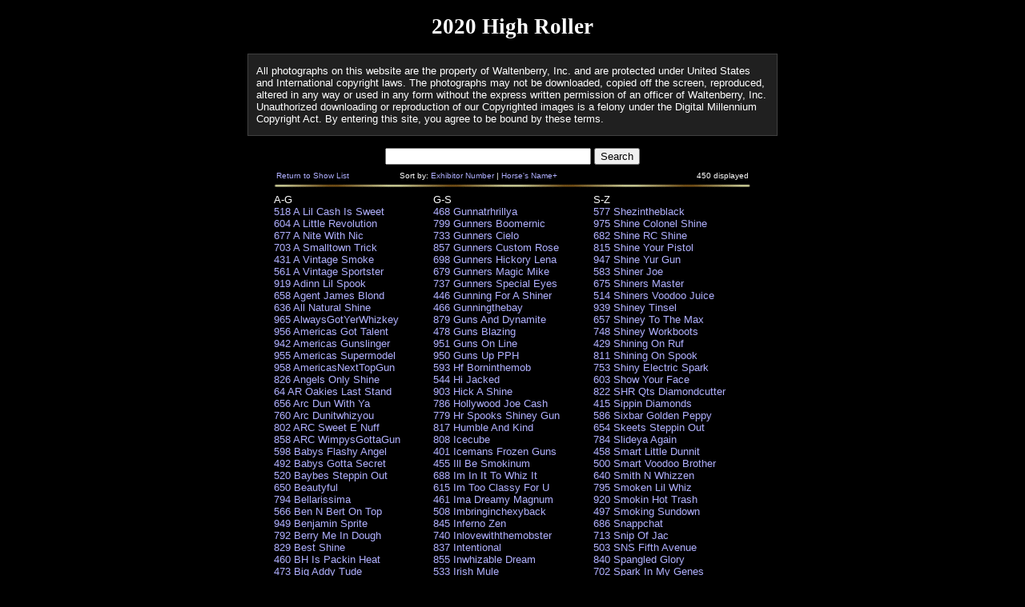

--- FILE ---
content_type: text/html; charset=UTF-8
request_url: https://waltenberry.com/proofslist.html?gid=243
body_size: 36850
content:
<!DOCTYPE html PUBLIC "-//W3C//DTD XHTML 1.0 Transitional//EN" "http://www.w3.org/TR/xhtml1/DTD/xhtml1-transitional.dtd">
<html xmlns="http://www.w3.org/1999/xhtml">
<head>
<meta http-equiv="content-type" content="text/html; charset=utf-8" />
<title>Show Proofs</title>
<link rel="stylesheet" type="text/css" href="http://www.waltenberry.com/waltenberrysite.css" />
<link rel="icon" href="http://www.waltenberry.com/favicon.ico" type="image/x-icon" />
<link rel="shortcut icon" href="http://www.waltenberry.com/favicon.ico" type="image/x-icon" />


  <style type="text/css"> <!-- IE Fix -->
  a:hover{}
  </style>

</head>
<body>
<center>

<h1>2020 High Roller</h1>



<div class="proofs_searchbox" style="margin-top: 1em; text-align: left; padding-top: 0; padding-bottom: 0;">
<p>All photographs on this website are the property of Waltenberry, Inc. and are protected under United States and International copyright laws.
The photographs may not be downloaded, copied off the screen, reproduced, altered in any way or used in any form without the express written permission of an officer of Waltenberry, Inc.
Unauthorized downloading or reproduction of our Copyrighted images is a felony under the Digital Millennium Copyright Act.  By entering this site, you agree to be bound by these terms.</p>
</div><br />

<form action="?gid=243" method="GET">
<input type="text" size="30" name="search" value="" />
<input type="hidden" name="gid" value="243" />
<input type="hidden" name="sort" value="1a" />
<input type="submit" value="Search" />
</form>


<table cellspacing="5" cellpadding="0">
<tr><td colspan="3">
<table width="100%"><tr>
<td align="left" class="proofs_resultsreturned"><a href="proofs.html">Return to Show List</a></td>
<td align="left" class="proofs_sortby">
<!--Sort by: <a href="?gid=243&sortby=back_number&sortdir=a">Back Number</a> | <a href="?gid=243&sortby=horse_name&sortdir=d">Horse's Name+</a>-->
Sort by: <a href="?gid=243&sort=1a">Exhibitor Number</a> | <a href="?gid=243&sort=2d">Horse's Name+</a>
</td>
<td align="right" class="proofs_resultsreturned">
450 displayed
</td>
</tr></table>
<img src="http://www.waltenberry.com/images/rule.gif" style="border-style: none; width: 100%; height: 9px;" alt="[Gold Bar]" />
</td></tr>
<!-- Start Proofslist -->
<td valign="top" class="proofs_horsenames">A-G<br />
<a href="thumbslist.html?gid=243&hid=518">518 A Lil Cash Is Sweet</a><br />
<a href="thumbslist.html?gid=243&hid=604">604 A Little Revolution</a><br />
<a href="thumbslist.html?gid=243&hid=677">677 A Nite With Nic</a><br />
<a href="thumbslist.html?gid=243&hid=703">703 A Smalltown Trick</a><br />
<a href="thumbslist.html?gid=243&hid=431">431 A Vintage Smoke</a><br />
<a href="thumbslist.html?gid=243&hid=561">561 A Vintage Sportster</a><br />
<a href="thumbslist.html?gid=243&hid=919">919 Adinn Lil Spook</a><br />
<a href="thumbslist.html?gid=243&hid=658">658 Agent James Blond</a><br />
<a href="thumbslist.html?gid=243&hid=636">636 All Natural Shine</a><br />
<a href="thumbslist.html?gid=243&hid=965">965 AlwaysGotYerWhizkey</a><br />
<a href="thumbslist.html?gid=243&hid=956">956 Americas Got Talent</a><br />
<a href="thumbslist.html?gid=243&hid=942">942 Americas Gunslinger</a><br />
<a href="thumbslist.html?gid=243&hid=955">955 Americas Supermodel</a><br />
<a href="thumbslist.html?gid=243&hid=958">958 AmericasNextTopGun</a><br />
<a href="thumbslist.html?gid=243&hid=826">826 Angels Only Shine</a><br />
<a href="thumbslist.html?gid=243&hid=64">64 AR Oakies Last Stand</a><br />
<a href="thumbslist.html?gid=243&hid=656">656 Arc Dun With Ya</a><br />
<a href="thumbslist.html?gid=243&hid=760">760 Arc Dunitwhizyou</a><br />
<a href="thumbslist.html?gid=243&hid=802">802 ARC Sweet E Nuff</a><br />
<a href="thumbslist.html?gid=243&hid=858">858 ARC WimpysGottaGun</a><br />
<a href="thumbslist.html?gid=243&hid=598">598 Babys Flashy Angel</a><br />
<a href="thumbslist.html?gid=243&hid=492">492 Babys Gotta Secret</a><br />
<a href="thumbslist.html?gid=243&hid=520">520 Baybes Steppin Out</a><br />
<a href="thumbslist.html?gid=243&hid=650">650 Beautyful</a><br />
<a href="thumbslist.html?gid=243&hid=794">794 Bellarissima</a><br />
<a href="thumbslist.html?gid=243&hid=566">566 Ben N Bert On Top</a><br />
<a href="thumbslist.html?gid=243&hid=949">949 Benjamin Sprite</a><br />
<a href="thumbslist.html?gid=243&hid=792">792 Berry Me In Dough</a><br />
<a href="thumbslist.html?gid=243&hid=829">829 Best Shine</a><br />
<a href="thumbslist.html?gid=243&hid=460">460 BH Is Packin Heat</a><br />
<a href="thumbslist.html?gid=243&hid=473">473 Big Addy Tude</a><br />
<a href="thumbslist.html?gid=243&hid=634">634 BK Gunner Get It Dun</a><br />
<a href="thumbslist.html?gid=243&hid=844">844 Blue Inferno</a><br />
<a href="thumbslist.html?gid=243&hid=922">922 Blue Silver Ike</a><br />
<a href="thumbslist.html?gid=243&hid=846">846 Blueyed Girl</a><br />
<a href="thumbslist.html?gid=243&hid=471">471 Boom R Chic</a><br />
<a href="thumbslist.html?gid=243&hid=771">771 Boons Red Rooster</a><br />
<a href="thumbslist.html?gid=243&hid=567">567 Brandys Little Step</a><br />
<a href="thumbslist.html?gid=243&hid=502">502 Bulldoze</a><br />
<a href="thumbslist.html?gid=243&hid=758">758 Californya Girl</a><br />
<a href="thumbslist.html?gid=243&hid=824">824 Cameos Special Gun</a><br />
<a href="thumbslist.html?gid=243&hid=685">685 Candy O</a><br />
<a href="thumbslist.html?gid=243&hid=969">969 Cash Us</a><br />
<a href="thumbslist.html?gid=243&hid=462">462 Cashflo</a><br />
<a href="thumbslist.html?gid=243&hid=450">450 Cashin In My Ticket</a><br />
<a href="thumbslist.html?gid=243&hid=616">616 Catchin The Red Eye</a><br />
<a href="thumbslist.html?gid=243&hid=517">517 CBK Maddies Nite Out</a><br />
<a href="thumbslist.html?gid=243&hid=983">983 Cee Mr Stop</a><br />
<a href="thumbslist.html?gid=243&hid=684">684 Check Your Gun Lad</a><br />
<a href="thumbslist.html?gid=243&hid=827">827 Checksworthy</a><br />
<a href="thumbslist.html?gid=243&hid=494">494 Chex Olena Badger</a><br />
<a href="thumbslist.html?gid=243&hid=545">545 Chic Charming</a><br />
<a href="thumbslist.html?gid=243&hid=705">705 Chic Chesterton</a><br />
<a href="thumbslist.html?gid=243&hid=556">556 Chic Play Boy</a><br />
<a href="thumbslist.html?gid=243&hid=978">978 Chicks Digg It</a><br />
<a href="thumbslist.html?gid=243&hid=825">825 Chicowhiz</a><br />
<a href="thumbslist.html?gid=243&hid=434">434 Chics Dig Starz</a><br />
<a href="thumbslist.html?gid=243&hid=562">562 Chics Double Magnum</a><br />
<a href="thumbslist.html?gid=243&hid=594">594 Chics Dream</a><br />
<a href="thumbslist.html?gid=243&hid=944">944 Chics R For Shootin</a><br />
<a href="thumbslist.html?gid=243&hid=558">558 Chics Revolutions</a><br />
<a href="thumbslist.html?gid=243&hid=482">482 Chics Shiney Diamond</a><br />
<a href="thumbslist.html?gid=243&hid=906">906 Chromes Montana Chic</a><br />
<a href="thumbslist.html?gid=243&hid=579">579 Cocktail Per Se</a><br />
<a href="thumbslist.html?gid=243&hid=782">782 Cocktails N Dreams</a><br />
<a href="thumbslist.html?gid=243&hid=406">406 Codalicious</a><br />
<a href="thumbslist.html?gid=243&hid=967">967 Colonels Dancing Gun</a><br />
<a href="thumbslist.html?gid=243&hid=834">834 Custom Big Chex</a><br />
<a href="thumbslist.html?gid=243&hid=472">472 Custom Cromed Gun</a><br />
<a href="thumbslist.html?gid=243&hid=519">519 Custom Spook Berry</a><br />
<a href="thumbslist.html?gid=243&hid=560">560 Customized Dually</a><br />
<a href="thumbslist.html?gid=243&hid=601">601 Dancin With Guns</a><br />
<a href="thumbslist.html?gid=243&hid=592">592 Danger Zzone</a><br />
<a href="thumbslist.html?gid=243&hid=917">917 Darlingethewhizkey</a><br />
<a href="thumbslist.html?gid=243&hid=801">801 Darlins Cody Boy</a><br />
<a href="thumbslist.html?gid=243&hid=697">697 Dazzle N Chrome</a><br />
<a href="thumbslist.html?gid=243&hid=540">540 Db Hot Toddy</a><br />
<a href="thumbslist.html?gid=243&hid=587">587 Dee Jersey Boy</a><br />
<a href="thumbslist.html?gid=243&hid=806">806 Deja Vu With A Gun</a><br />
<a href="thumbslist.html?gid=243&hid=832">832 Detective McClane</a><br />
<a href="thumbslist.html?gid=243&hid=668">668 Devils Cut Whizkey</a><br />
<a href="thumbslist.html?gid=243&hid=523">523 Diamonds Not Forgoten</a><br />
<a href="thumbslist.html?gid=243&hid=407">407 Diamonds Tinseltown</a><br />
<a href="thumbslist.html?gid=243&hid=766">766 Doctor Dreamer</a><br />
<a href="thumbslist.html?gid=243&hid=719">719 Doctor Pepper</a><br />
<a href="thumbslist.html?gid=243&hid=932">932 Dont Spook A Sailor</a><br />
<a href="thumbslist.html?gid=243&hid=933">933 Dontmixgunsnwhizkey</a><br />
<a href="thumbslist.html?gid=243&hid=781">781 Dr Dreamy</a><br />
<a href="thumbslist.html?gid=243&hid=905">905 Dreaminintinseltown</a><br />
<a href="thumbslist.html?gid=243&hid=768">768 Dreaminof Mega Chics</a><br />
<a href="thumbslist.html?gid=243&hid=443">443 Drinkin Moonshine</a><br />
<a href="thumbslist.html?gid=243&hid=830">830 Drinvin By Shootin</a><br />
<a href="thumbslist.html?gid=243&hid=910">910 Duallin Guns</a><br />
<a href="thumbslist.html?gid=243&hid=692">692 Dun It Dreaming</a><br />
<a href="thumbslist.html?gid=243&hid=973">973 Dun Shined Em</a><br />
<a href="thumbslist.html?gid=243&hid=914">914 Dun Trashed It</a><br />
<a href="thumbslist.html?gid=243&hid=706">706 Dunit In Jersey</a><br />
<a href="thumbslist.html?gid=243&hid=901">901 Dunit With A Blond</a><br />
<a href="thumbslist.html?gid=243&hid=929">929 Dunits Nite Rider</a><br />
<a href="thumbslist.html?gid=243&hid=803">803 E Zee Slider</a><br />
<a href="thumbslist.html?gid=243&hid=513">513 Easy Time Command</a><br />
<a href="thumbslist.html?gid=243&hid=701">701 Electric Enterprise</a><br />
<a href="thumbslist.html?gid=243&hid=421">421 Electric Genetics</a><br />
<a href="thumbslist.html?gid=243&hid=927">927 Electric Grid</a><br />
<a href="thumbslist.html?gid=243&hid=524">524 Electric Jersey</a><br />
<a href="thumbslist.html?gid=243&hid=463">463 Electric Secret</a><br />
<a href="thumbslist.html?gid=243&hid=532">532 Electric Whizkey</a><br />
<a href="thumbslist.html?gid=243&hid=648">648 Exquisite Diamonds</a><br />
<a href="thumbslist.html?gid=243&hid=673">673 Face Chics Love</a><br />
<a href="thumbslist.html?gid=243&hid=850">850 Find My Button</a><br />
<a href="thumbslist.html?gid=243&hid=761">761 Fine Red Jersey</a><br />
<a href="thumbslist.html?gid=243&hid=750">750 Fine Whizkey</a><br />
<a href="thumbslist.html?gid=243&hid=453">453 Flashin Benjamins</a><br />
<a href="thumbslist.html?gid=243&hid=623">623 Freckles Nu Lil Gun</a><br />
<a href="thumbslist.html?gid=243&hid=749">749 Freckles Serenade</a><br />
<a href="thumbslist.html?gid=243&hid=812">812 Fridee Spook</a><br />
<a href="thumbslist.html?gid=243&hid=986">986 Frozen Princess</a><br />
<a href="thumbslist.html?gid=243&hid=485">485 Gallos Estrella</a><br />
<a href="thumbslist.html?gid=243&hid=847">847 Gangsta Sixtysix</a><br />
<a href="thumbslist.html?gid=243&hid=708">708 Gee Whiz Ima Dunit</a><br />
<a href="thumbslist.html?gid=243&hid=849">849 Genuine 66</a><br />
<a href="thumbslist.html?gid=243&hid=632">632 Genuinely Peppy</a><br />
<a href="thumbslist.html?gid=243&hid=662">662 Gold Digging Dunnit</a><br />
<a href="thumbslist.html?gid=243&hid=669">669 Got Cash In My Genes</a><br />
<a href="thumbslist.html?gid=243&hid=618">618 Gotchya</a><br />
<a href="thumbslist.html?gid=243&hid=954">954 Gotta Connection</a><br />
<a href="thumbslist.html?gid=243&hid=912">912 Gotta Good Nite</a><br />
<a href="thumbslist.html?gid=243&hid=720">720 Gotta Shiney Buckle</a><br />
<a href="thumbslist.html?gid=243&hid=700">700 Gotta Shiney Spook</a><br />
<a href="thumbslist.html?gid=243&hid=424">424 Gotta Twist It Up</a><br />
<a href="thumbslist.html?gid=243&hid=696">696 Gottarunfortheroses</a><br />
<a href="thumbslist.html?gid=243&hid=452">452 Gun Dun It</a><br />
<a href="thumbslist.html?gid=243&hid=870">870 Guna Dream Big</a><br />
<a href="thumbslist.html?gid=243&hid=440">440 Gunna Be Expensive</a><br />
<a href="thumbslist.html?gid=243&hid=597">597 Gunna Bend N Snap</a><br />
<a href="thumbslist.html?gid=243&hid=823">823 Gunna Bring The Rein</a><br />
<a href="thumbslist.html?gid=243&hid=635">635 Gunna Cost Ya</a><br />
<a href="thumbslist.html?gid=243&hid=681">681 Gunna Juice You</a><br />
<a href="thumbslist.html?gid=243&hid=959">959 Gunna Outshine Ya</a><br />
<a href="thumbslist.html?gid=243&hid=809">809 Gunna Spank You</a><br />
<a href="thumbslist.html?gid=243&hid=818">818 Gunna Trash Talk</a><br />
<a href="thumbslist.html?gid=243&hid=836">836 GunnaBeABrightStar</a><br />
<a href="thumbslist.html?gid=243&hid=908">908 GunnaBeAWimpyInferno</a><br />
<a href="thumbslist.html?gid=243&hid=957">957 GunnaFabulous</a><br />
<a href="thumbslist.html?gid=243&hid=420">420 Gunnaflashmycash</a><br />
<a href="thumbslist.html?gid=243&hid=934">934 Gunnaflashya</a><br />
<a href="thumbslist.html?gid=243&hid=557">557 Gunnagetwhizya</a><br />
<a href="thumbslist.html?gid=243&hid=536">536 Gunnamoonya</a><br />
<a href="thumbslist.html?gid=243&hid=805">805 Gunnaoutshineya</a><br />
<a href="thumbslist.html?gid=243&hid=936">936 GunnaPayDay</a><br />
</td>
<td valign="top" class="proofs_horsenames">G-S<br />
<a href="thumbslist.html?gid=243&hid=468">468 Gunnatrhrillya</a><br />
<a href="thumbslist.html?gid=243&hid=799">799 Gunners Boomernic</a><br />
<a href="thumbslist.html?gid=243&hid=733">733 Gunners Cielo</a><br />
<a href="thumbslist.html?gid=243&hid=857">857 Gunners Custom Rose</a><br />
<a href="thumbslist.html?gid=243&hid=698">698 Gunners Hickory Lena</a><br />
<a href="thumbslist.html?gid=243&hid=679">679 Gunners Magic Mike</a><br />
<a href="thumbslist.html?gid=243&hid=737">737 Gunners Special Eyes</a><br />
<a href="thumbslist.html?gid=243&hid=446">446 Gunning For A Shiner</a><br />
<a href="thumbslist.html?gid=243&hid=466">466 Gunningthebay</a><br />
<a href="thumbslist.html?gid=243&hid=879">879 Guns And Dynamite</a><br />
<a href="thumbslist.html?gid=243&hid=478">478 Guns Blazing</a><br />
<a href="thumbslist.html?gid=243&hid=951">951 Guns On Line</a><br />
<a href="thumbslist.html?gid=243&hid=950">950 Guns Up PPH</a><br />
<a href="thumbslist.html?gid=243&hid=593">593 Hf Borninthemob</a><br />
<a href="thumbslist.html?gid=243&hid=544">544 Hi Jacked</a><br />
<a href="thumbslist.html?gid=243&hid=903">903 Hick A Shine</a><br />
<a href="thumbslist.html?gid=243&hid=786">786 Hollywood Joe Cash</a><br />
<a href="thumbslist.html?gid=243&hid=779">779 Hr Spooks Shiney Gun</a><br />
<a href="thumbslist.html?gid=243&hid=817">817 Humble And Kind</a><br />
<a href="thumbslist.html?gid=243&hid=808">808 Icecube</a><br />
<a href="thumbslist.html?gid=243&hid=401">401 Icemans Frozen Guns</a><br />
<a href="thumbslist.html?gid=243&hid=455">455 Ill Be Smokinum</a><br />
<a href="thumbslist.html?gid=243&hid=688">688 Im In It To Whiz It</a><br />
<a href="thumbslist.html?gid=243&hid=615">615 Im Too Classy For U</a><br />
<a href="thumbslist.html?gid=243&hid=461">461 Ima Dreamy Magnum</a><br />
<a href="thumbslist.html?gid=243&hid=508">508 Imbringinchexyback</a><br />
<a href="thumbslist.html?gid=243&hid=845">845 Inferno Zen</a><br />
<a href="thumbslist.html?gid=243&hid=740">740 Inlovewiththemobster</a><br />
<a href="thumbslist.html?gid=243&hid=837">837 Intentional</a><br />
<a href="thumbslist.html?gid=243&hid=855">855 Inwhizable Dream</a><br />
<a href="thumbslist.html?gid=243&hid=533">533 Irish Mule</a><br />
<a href="thumbslist.html?gid=243&hid=442">442 Iz A Whiz</a><br />
<a href="thumbslist.html?gid=243&hid=741">741 Jerrys Robert E Lee</a><br />
<a href="thumbslist.html?gid=243&hid=780">780 Jersey Jac</a><br />
<a href="thumbslist.html?gid=243&hid=778">778 JL Pistol Pete</a><br />
<a href="thumbslist.html?gid=243&hid=607">607 Jolene Cash</a><br />
<a href="thumbslist.html?gid=243&hid=921">921 JT Smoken Whiz Juice</a><br />
<a href="thumbslist.html?gid=243&hid=796">796 Juice Made Me Trashy</a><br />
<a href="thumbslist.html?gid=243&hid=483">483 Katies Spooky Melody</a><br />
<a href="thumbslist.html?gid=243&hid=670">670 Kinky With Guns</a><br />
<a href="thumbslist.html?gid=243&hid=609">609 KR Cracker Jack</a><br />
<a href="thumbslist.html?gid=243&hid=629">629 KR Lil Gun</a><br />
<a href="thumbslist.html?gid=243&hid=930">930 Ledgendary Bellablue</a><br />
<a href="thumbslist.html?gid=243&hid=931">931 Legacys Shiney Gun</a><br />
<a href="thumbslist.html?gid=243&hid=764">764 Lena Del Wimpy</a><br />
<a href="thumbslist.html?gid=243&hid=663">663 Lenas Shining Gun</a><br />
<a href="thumbslist.html?gid=243&hid=620">620 Light N Fine Vintage</a><br />
<a href="thumbslist.html?gid=243&hid=904">904 Lil Bee Bee Gun</a><br />
<a href="thumbslist.html?gid=243&hid=819">819 Lil Electra Spark</a><br />
<a href="thumbslist.html?gid=243&hid=403">403 Lil Gun Affair</a><br />
<a href="thumbslist.html?gid=243&hid=970">970 Lil Joe Jewel</a><br />
<a href="thumbslist.html?gid=243&hid=770">770 Lil Joes Goldigger</a><br />
<a href="thumbslist.html?gid=243&hid=526">526 Lil Ruf N Ready</a><br />
<a href="thumbslist.html?gid=243&hid=535">535 Lil Sancho Joe</a><br />
<a href="thumbslist.html?gid=243&hid=937">937 Little Bit Risky</a><br />
<a href="thumbslist.html?gid=243&hid=549">549 Little Chicy</a><br />
<a href="thumbslist.html?gid=243&hid=838">838 Lonely At The Top</a><br />
<a href="thumbslist.html?gid=243&hid=783">783 Lost In Dreamland</a><br />
<a href="thumbslist.html?gid=243&hid=935">935 Lotta Mobster</a><br />
<a href="thumbslist.html?gid=243&hid=501">501 Love Playin Tag</a><br />
<a href="thumbslist.html?gid=243&hid=842">842 Lovenya</a><br />
<a href="thumbslist.html?gid=243&hid=665">665 Lovett</a><br />
<a href="thumbslist.html?gid=243&hid=785">785 Loveya</a><br />
<a href="thumbslist.html?gid=243&hid=709">709 Luke At This Walla</a><br />
<a href="thumbslist.html?gid=243&hid=437">437 Luv Our Spooks</a><br />
<a href="thumbslist.html?gid=243&hid=576">576 Mad Dog Maddox</a><br />
<a href="thumbslist.html?gid=243&hid=459">459 Maddman</a><br />
<a href="thumbslist.html?gid=243&hid=537">537 Madeofshinestars</a><br />
<a href="thumbslist.html?gid=243&hid=918">918 Magnasail</a><br />
<a href="thumbslist.html?gid=243&hid=651">651 Magnatized</a><br />
<a href="thumbslist.html?gid=243&hid=581">581 Magnified Chic</a><br />
<a href="thumbslist.html?gid=243&hid=743">743 Magnum A Dare</a><br />
<a href="thumbslist.html?gid=243&hid=495">495 Magnum Rowdy Dream</a><br />
<a href="thumbslist.html?gid=243&hid=548">548 Magnum Style</a><br />
<a href="thumbslist.html?gid=243&hid=851">851 Magnums Relativity</a><br />
<a href="thumbslist.html?gid=243&hid=573">573 Makendiamonds</a><br />
<a href="thumbslist.html?gid=243&hid=617">617 Mamas Voodoo Shiner</a><br />
<a href="thumbslist.html?gid=243&hid=966">966 Masked Gun</a><br />
<a href="thumbslist.html?gid=243&hid=915">915 Master Magnums Dream</a><br />
<a href="thumbslist.html?gid=243&hid=695">695 McSpooky</a><br />
<a href="thumbslist.html?gid=243&hid=776">776 Midnite Whizkey Run</a><br />
<a href="thumbslist.html?gid=243&hid=714">714 Mighty Mobster</a><br />
<a href="thumbslist.html?gid=243&hid=716">716 Miss Gypsy Tinker</a><br />
<a href="thumbslist.html?gid=243&hid=456">456 Mister Smartypants</a><br />
<a href="thumbslist.html?gid=243&hid=509">509 Mizzen Voodoo</a><br />
<a href="thumbslist.html?gid=243&hid=547">547 Mobgirls</a><br />
<a href="thumbslist.html?gid=243&hid=510">510 Mobster Gold Gun</a><br />
<a href="thumbslist.html?gid=243&hid=490">490 Mobsters Tommy Gun</a><br />
<a href="thumbslist.html?gid=243&hid=981">981 Mobstress</a><br />
<a href="thumbslist.html?gid=243&hid=744">744 Model My Diamonds</a><br />
<a href="thumbslist.html?gid=243&hid=699">699 Modern Gun</a><br />
<a href="thumbslist.html?gid=243&hid=913">913 Moonshine N Juice</a><br />
<a href="thumbslist.html?gid=243&hid=516">516 More Power To Ya</a><br />
<a href="thumbslist.html?gid=243&hid=474">474 Most Wanted Outlaw</a><br />
<a href="thumbslist.html?gid=243&hid=985">985 Mr Hollywood Cee</a><br />
<a href="thumbslist.html?gid=243&hid=788">788 Mr Marie Laveau</a><br />
<a href="thumbslist.html?gid=243&hid=984">984 Mr Royal Hollywood</a><br />
<a href="thumbslist.html?gid=243&hid=647">647 My Lil Whizkey Girl</a><br />
<a href="thumbslist.html?gid=243&hid=962">962 My Shiney Gun</a><br />
<a href="thumbslist.html?gid=243&hid=807">807 My Skirt Has Tinsel</a><br />
<a href="thumbslist.html?gid=243&hid=762">762 Mymagnumhasaddytude</a><br />
<a href="thumbslist.html?gid=243&hid=683">683 N V R What A Lucky Joe</a><br />
<a href="thumbslist.html?gid=243&hid=496">496 Never Forget Spooks</a><br />
<a href="thumbslist.html?gid=243&hid=952">952 Neverthoughtiwould</a><br />
<a href="thumbslist.html?gid=243&hid=841">841 Nf Shining Whiz</a><br />
<a href="thumbslist.html?gid=243&hid=649">649 No Mans Whizkey</a><br />
<a href="thumbslist.html?gid=243&hid=416">416 Nu Top Shelf Whizkey</a><br />
<a href="thumbslist.html?gid=243&hid=642">642 Nuttin But Whizkey</a><br />
<a href="thumbslist.html?gid=243&hid=789">789 Off Whiz A Spook</a><br />
<a href="thumbslist.html?gid=243&hid=791">791 Olenas Gunshot</a><br />
<a href="thumbslist.html?gid=243&hid=769">769 One More Nite</a><br />
<a href="thumbslist.html?gid=243&hid=725">725 Order Me A Whizkey</a><br />
<a href="thumbslist.html?gid=243&hid=493">493 Out Back Ebony</a><br />
<a href="thumbslist.html?gid=243&hid=457">457 Pale Conquistador</a><br />
<a href="thumbslist.html?gid=243&hid=444">444 Pale Face Gunslinger</a><br />
<a href="thumbslist.html?gid=243&hid=946">946 Pale Faced Whiz</a><br />
<a href="thumbslist.html?gid=243&hid=436">436 Pale Of Gold</a><br />
<a href="thumbslist.html?gid=243&hid=477">477 Paleface Valentine</a><br />
<a href="thumbslist.html?gid=243&hid=926">926 Platinum Magnum</a><br />
<a href="thumbslist.html?gid=243&hid=727">727 Play Ruf</a><br />
<a href="thumbslist.html?gid=243&hid=619">619 Playinginthelights</a><br />
<a href="thumbslist.html?gid=243&hid=506">506 Prescribe Me Bud</a><br />
<a href="thumbslist.html?gid=243&hid=631">631 Pretty Has Cash</a><br />
<a href="thumbslist.html?gid=243&hid=707">707 Ps Ice Queen</a><br />
<a href="thumbslist.html?gid=243&hid=590">590 Ps Katie Shines</a><br />
<a href="thumbslist.html?gid=243&hid=507">507 Quality Shines</a><br />
<a href="thumbslist.html?gid=243&hid=767">767 Quik Little Chromeo</a><br />
<a href="thumbslist.html?gid=243&hid=504">504 Reminics Lil Joe</a><br />
<a href="thumbslist.html?gid=243&hid=916">916 Rest Awhile</a><br />
<a href="thumbslist.html?gid=243&hid=486">486 Rested And Dreaming</a><br />
<a href="thumbslist.html?gid=243&hid=678">678 Rey Town</a><br />
<a href="thumbslist.html?gid=243&hid=633">633 RFR Voodoos Fuego</a><br />
<a href="thumbslist.html?gid=243&hid=212">212 RickyBacInHollywood</a><br />
<a href="thumbslist.html?gid=243&hid=438">438 Rider Shot Gun</a><br />
<a href="thumbslist.html?gid=243&hid=475">475 Rio Killer Gun</a><br />
<a href="thumbslist.html?gid=243&hid=489">489 RL Chic Happens</a><br />
<a href="thumbslist.html?gid=243&hid=661">661 Rockabilly Banjo</a><br />
<a href="thumbslist.html?gid=243&hid=775">775 Roosters Who</a><br />
<a href="thumbslist.html?gid=243&hid=608">608 RR Major Gunslinger</a><br />
<a href="thumbslist.html?gid=243&hid=871">871 Ruf Company</a><br />
<a href="thumbslist.html?gid=243&hid=481">481 Ruff Enuff</a><br />
<a href="thumbslist.html?gid=243&hid=430">430 Ruff Little Whiz</a><br />
<a href="thumbslist.html?gid=243&hid=582">582 Ruffycat</a><br />
<a href="thumbslist.html?gid=243&hid=565">565 Sassy Son Ofa Gun</a><br />
<a href="thumbslist.html?gid=243&hid=907">907 Sb Magnum Step</a><br />
<a href="thumbslist.html?gid=243&hid=835">835 Scootin Through Town</a><br />
<a href="thumbslist.html?gid=243&hid=419">419 Seven On Seven</a><br />
<a href="thumbslist.html?gid=243&hid=530">530 Sharp Dressed Spook</a><br />
<a href="thumbslist.html?gid=243&hid=793">793 Shes A Shining Gun</a><br />
<a href="thumbslist.html?gid=243&hid=480">480 Shewiz Electric</a><br />
</td>
<td valign="top" class="proofs_horsenames">S-Z<br />
<a href="thumbslist.html?gid=243&hid=577">577 Shezintheblack</a><br />
<a href="thumbslist.html?gid=243&hid=975">975 Shine Colonel Shine</a><br />
<a href="thumbslist.html?gid=243&hid=682">682 Shine RC Shine</a><br />
<a href="thumbslist.html?gid=243&hid=815">815 Shine Your Pistol</a><br />
<a href="thumbslist.html?gid=243&hid=947">947 Shine Yur Gun</a><br />
<a href="thumbslist.html?gid=243&hid=583">583 Shiner Joe</a><br />
<a href="thumbslist.html?gid=243&hid=675">675 Shiners Master</a><br />
<a href="thumbslist.html?gid=243&hid=514">514 Shiners Voodoo Juice</a><br />
<a href="thumbslist.html?gid=243&hid=939">939 Shiney Tinsel</a><br />
<a href="thumbslist.html?gid=243&hid=657">657 Shiney To The Max</a><br />
<a href="thumbslist.html?gid=243&hid=748">748 Shiney Workboots</a><br />
<a href="thumbslist.html?gid=243&hid=429">429 Shining On Ruf</a><br />
<a href="thumbslist.html?gid=243&hid=811">811 Shining On Spook</a><br />
<a href="thumbslist.html?gid=243&hid=753">753 Shiny Electric Spark</a><br />
<a href="thumbslist.html?gid=243&hid=603">603 Show Your Face</a><br />
<a href="thumbslist.html?gid=243&hid=822">822 SHR Qts Diamondcutter</a><br />
<a href="thumbslist.html?gid=243&hid=415">415 Sippin Diamonds</a><br />
<a href="thumbslist.html?gid=243&hid=586">586 Sixbar Golden Peppy</a><br />
<a href="thumbslist.html?gid=243&hid=654">654 Skeets Steppin Out</a><br />
<a href="thumbslist.html?gid=243&hid=784">784 Slideya Again</a><br />
<a href="thumbslist.html?gid=243&hid=458">458 Smart Little Dunnit</a><br />
<a href="thumbslist.html?gid=243&hid=500">500 Smart Voodoo Brother</a><br />
<a href="thumbslist.html?gid=243&hid=640">640 Smith N Whizzen</a><br />
<a href="thumbslist.html?gid=243&hid=795">795 Smoken Lil Whiz</a><br />
<a href="thumbslist.html?gid=243&hid=920">920 Smokin Hot Trash</a><br />
<a href="thumbslist.html?gid=243&hid=497">497 Smoking Sundown</a><br />
<a href="thumbslist.html?gid=243&hid=686">686 Snappchat</a><br />
<a href="thumbslist.html?gid=243&hid=713">713 Snip Of Jac</a><br />
<a href="thumbslist.html?gid=243&hid=503">503 SNS Fifth Avenue</a><br />
<a href="thumbslist.html?gid=243&hid=840">840 Spangled Glory</a><br />
<a href="thumbslist.html?gid=243&hid=702">702 Spark In My Genes</a><br />
<a href="thumbslist.html?gid=243&hid=441">441 Sparkin Dun It</a><br />
<a href="thumbslist.html?gid=243&hid=924">924 Sparklin Whizkey</a><br />
<a href="thumbslist.html?gid=243&hid=816">816 Sparkling At The Bar</a><br />
<a href="thumbslist.html?gid=243&hid=953">953 Sparky Tinseltown</a><br />
<a href="thumbslist.html?gid=243&hid=940">940 Special Kinda Gun</a><br />
<a href="thumbslist.html?gid=243&hid=538">538 Spin N Wimp</a><br />
<a href="thumbslist.html?gid=243&hid=810">810 Spook Whiz Jewels</a><br />
<a href="thumbslist.html?gid=243&hid=717">717 Spookneedsacocktail</a><br />
<a href="thumbslist.html?gid=243&hid=738">738 Spooks Diamond Rio</a><br />
<a href="thumbslist.html?gid=243&hid=563">563 Spooks Got Go</a><br />
<a href="thumbslist.html?gid=243&hid=447">447 Spooks Got Style</a><br />
<a href="thumbslist.html?gid=243&hid=982">982 Spooks Gotta Crush</a><br />
<a href="thumbslist.html?gid=243&hid=423">423 Spooks Grand Slam</a><br />
<a href="thumbslist.html?gid=243&hid=555">555 Spooks N Jewels</a><br />
<a href="thumbslist.html?gid=243&hid=417">417 Spooks Revolution</a><br />
<a href="thumbslist.html?gid=243&hid=704">704 Spooks Show Biz</a><br />
<a href="thumbslist.html?gid=243&hid=622">622 Spooky Vortex</a><br />
<a href="thumbslist.html?gid=243&hid=774">774 Spooky Whiz</a><br />
<a href="thumbslist.html?gid=243&hid=613">613 Sportin Footprints</a><br />
<a href="thumbslist.html?gid=243&hid=691">691 Star Lite Jersey</a><br />
<a href="thumbslist.html?gid=243&hid=690">690 Starbucks Finest</a><br />
<a href="thumbslist.html?gid=243&hid=454">454 Starjac Vintage</a><br />
<a href="thumbslist.html?gid=243&hid=476">476 Starlight N Chrome</a><br />
<a href="thumbslist.html?gid=243&hid=772">772 Starstruck Nic</a><br />
<a href="thumbslist.html?gid=243&hid=491">491 Step Like A Star</a><br />
<a href="thumbslist.html?gid=243&hid=742">742 Steppin On Starz</a><br />
<a href="thumbslist.html?gid=243&hid=674">674 Steppin Out Smokin</a><br />
<a href="thumbslist.html?gid=243&hid=580">580 Still Dreamin</a><br />
<a href="thumbslist.html?gid=243&hid=680">680 Stop N Addytude</a><br />
<a href="thumbslist.html?gid=243&hid=723">723 Stoppin The Mob</a><br />
<a href="thumbslist.html?gid=243&hid=945">945 Stopping In Jersey</a><br />
<a href="thumbslist.html?gid=243&hid=554">554 Stylin Havalena</a><br />
<a href="thumbslist.html?gid=243&hid=974">974 Sugar Baby</a><br />
<a href="thumbslist.html?gid=243&hid=828">828 Suns Out Guns R Out</a><br />
<a href="thumbslist.html?gid=243&hid=552">552 Sunset Nite</a><br />
<a href="thumbslist.html?gid=243&hid=902">902 Sunshine N Whizkie</a><br />
<a href="thumbslist.html?gid=243&hid=763">763 The Poker Face</a><br />
<a href="thumbslist.html?gid=243&hid=694">694 The Star Jersey</a><br />
<a href="thumbslist.html?gid=243&hid=542">542 The Whiskey Is Good</a><br />
<a href="thumbslist.html?gid=243&hid=977">977 The Whizard Of Oz</a><br />
<a href="thumbslist.html?gid=243&hid=814">814 This Girls Got A Gun</a><br />
<a href="thumbslist.html?gid=243&hid=487">487 This Wimpys Dun It</a><br />
<a href="thumbslist.html?gid=243&hid=925">925 Thug Life</a><br />
<a href="thumbslist.html?gid=243&hid=831">831 Tinker With Dreams</a><br />
<a href="thumbslist.html?gid=243&hid=843">843 Tinkers Gun Dunit</a><br />
<a href="thumbslist.html?gid=243&hid=652">652 Tinselshine</a><br />
<a href="thumbslist.html?gid=243&hid=628">628 Tinseltown Spook</a><br />
<a href="thumbslist.html?gid=243&hid=971">971 Toodaaloo</a><br />
<a href="thumbslist.html?gid=243&hid=800">800 Top Stoppin Dun It</a><br />
<a href="thumbslist.html?gid=243&hid=963">963 Tr Cash For Guns</a><br />
<a href="thumbslist.html?gid=243&hid=467">467 TR Dream About Me</a><br />
<a href="thumbslist.html?gid=243&hid=964">964 TR Fire N Ice</a><br />
<a href="thumbslist.html?gid=243&hid=839">839 Tr Gangstar</a><br />
<a href="thumbslist.html?gid=243&hid=588">588 TR Ima Rockin Kid</a><br />
<a href="thumbslist.html?gid=243&hid=961">961 TR Silver Shine</a><br />
<a href="thumbslist.html?gid=243&hid=938">938 TR Silver Step</a><br />
<a href="thumbslist.html?gid=243&hid=574">574 Trash N Forcash</a><br />
<a href="thumbslist.html?gid=243&hid=404">404 Trashin Your Dreams</a><br />
<a href="thumbslist.html?gid=243&hid=739">739 Trashy Spookshow</a><br />
<a href="thumbslist.html?gid=243&hid=505">505 Trigger Happy</a><br />
<a href="thumbslist.html?gid=243&hid=804">804 Tuckeredoutathebar</a><br />
<a href="thumbslist.html?gid=243&hid=425">425 Twhizted Sister</a><br />
<a href="thumbslist.html?gid=243&hid=630">630 Two Step Magnum</a><br />
<a href="thumbslist.html?gid=243&hid=638">638 Twogunsarebetter</a><br />
<a href="thumbslist.html?gid=243&hid=979">979 TX Whizkey</a><br />
<a href="thumbslist.html?gid=243&hid=451">451 UB A Stylin Diva</a><br />
<a href="thumbslist.html?gid=243&hid=693">693 Uss Hamster</a><br />
<a href="thumbslist.html?gid=243&hid=721">721 Valnteeno</a><br />
<a href="thumbslist.html?gid=243&hid=689">689 Vinnie Got A Gun</a><br />
<a href="thumbslist.html?gid=243&hid=813">813 Vintage Stardust</a><br />
<a href="thumbslist.html?gid=243&hid=515">515 Voo Doo Child</a><br />
<a href="thumbslist.html?gid=243&hid=605">605 Wallas Wiley Whiz</a><br />
<a href="thumbslist.html?gid=243&hid=687">687 Watts N Whiz</a><br />
<a href="thumbslist.html?gid=243&hid=948">948 West Coast Quixote</a><br />
<a href="thumbslist.html?gid=243&hid=724">724 Whathappenedlastnite</a><br />
<a href="thumbslist.html?gid=243&hid=646">646 WheresMySparkinSpots</a><br />
<a href="thumbslist.html?gid=243&hid=797">797 White Tye Affair</a><br />
<a href="thumbslist.html?gid=243&hid=589">589 Whiz Afire</a><br />
<a href="thumbslist.html?gid=243&hid=729">729 Whiz N Rooster</a><br />
<a href="thumbslist.html?gid=243&hid=578">578 Whizards Little Step</a><br />
<a href="thumbslist.html?gid=243&hid=568">568 Whizin Lika Rooster</a><br />
<a href="thumbslist.html?gid=243&hid=621">621 Whizkey N Rubies</a><br />
<a href="thumbslist.html?gid=243&hid=641">641 Whizkeymakesmefrisky</a><br />
<a href="thumbslist.html?gid=243&hid=854">854 WhizkeyMakesMeNuts</a><br />
<a href="thumbslist.html?gid=243&hid=667">667 Whizkeys Cash Bandit</a><br />
<a href="thumbslist.html?gid=243&hid=790">790 Whizpur My Name</a><br />
<a href="thumbslist.html?gid=243&hid=972">972 Whizzen I Am Smart</a><br />
<a href="thumbslist.html?gid=243&hid=639">639 Whizzen In The Wind</a><br />
<a href="thumbslist.html?gid=243&hid=757">757 Whizzen The Dream</a><br />
<a href="thumbslist.html?gid=243&hid=479">479 Whoa Black Betty</a><br />
<a href="thumbslist.html?gid=243&hid=710">710 Wiki Banjo</a><br />
<a href="thumbslist.html?gid=243&hid=765">765 Wilma N Diamonds</a><br />
<a href="thumbslist.html?gid=243&hid=599">599 Wilmas Gotta Whiz</a><br />
<a href="thumbslist.html?gid=243&hid=726">726 Wimp O Chic</a><br />
<a href="thumbslist.html?gid=243&hid=448">448 Wimpy Pale Face</a><br />
<a href="thumbslist.html?gid=243&hid=711">711 Wimpy Zannana Boy</a><br />
<a href="thumbslist.html?gid=243&hid=941">941 Wimpys All In</a><br />
<a href="thumbslist.html?gid=243&hid=798">798 Wimpys Smart Rascal</a><br />
<a href="thumbslist.html?gid=243&hid=546">546 Wimpyslittlesnowgun</a><br />
<a href="thumbslist.html?gid=243&hid=968">968 Wind Up Nite</a><br />
<a href="thumbslist.html?gid=243&hid=756">756 Wishin Ona Starlite</a><br />
<a href="thumbslist.html?gid=243&hid=848">848 Wranglers Little Step</a><br />
<a href="thumbslist.html?gid=243&hid=591">591 Xtra Bamstep</a><br />
<a href="thumbslist.html?gid=243&hid=499">499 Xtra Blueeyed Voodoo</a><br />
<a href="thumbslist.html?gid=243&hid=722">722 Xtra Cee A Doctor</a><br />
<a href="thumbslist.html?gid=243&hid=664">664 Xtra Dream Step</a><br />
<a href="thumbslist.html?gid=243&hid=488">488 Xtra Fancy Cocktail</a><br />
<a href="thumbslist.html?gid=243&hid=773">773 Xtra Fun Surprize</a><br />
<a href="thumbslist.html?gid=243&hid=928">928 Xtra Goodstep</a><br />
<a href="thumbslist.html?gid=243&hid=960">960 Xtra Gotta Step</a><br />
<a href="thumbslist.html?gid=243&hid=433">433 Xtra Handsome Shiner</a><br />
<a href="thumbslist.html?gid=243&hid=569">569 Xtra Herecomesthesun</a><br />
<a href="thumbslist.html?gid=243&hid=534">534 Xtra Jacked Voodoo</a><br />
<a href="thumbslist.html?gid=243&hid=659">659 Xtra Jokers Step</a><br />
<a href="thumbslist.html?gid=243&hid=923">923 Xtra Needsagun</a><br />
<a href="thumbslist.html?gid=243&hid=484">484 Xtra Steppin Chic</a><br />
<a href="thumbslist.html?gid=243&hid=856">856 Xtra Thirsty Dude</a><br />
<a href="thumbslist.html?gid=243&hid=909">909 YourGunnaLikeMyJersey</a><br />
<a href="thumbslist.html?gid=243&hid=498">498 Zins Revolution</a><br />
</td>
</tr>
</tr>
</tr>
</tr>
</tr>
</tr>
</tr>
</tr>
</tr>
</tr>
</tr>
</tr>
<tr>
<td valign="top">
</td>
<td valign="top">
</td>
<td valign="top">
</td>
</table>
<!-- End Proofslist -->
</td></tr></table>
<!--<img src="images/rule.gif" style="border-style: none; width: 640px; height: 9px;" alt="[Gold Bar]" /><br />-->
</center>


<div class="footer">
<center><img src="http://www.waltenberry.com/images/rule.gif" style="border-style: none; width: 640px; height: 9px;" alt="[Gold Bar]" /></center>
<a href="http://www.waltenberry.com/index.html" title="Go to Waltenberry, Inc.">Home</a> |
<a href="https://www.onlinepictureproof.com/waltenberryphotography/albums" title="Proofs from the most recent shows">Current Show</a> |
<a href="http://www.waltenberry.com/proofs.html" title="View photo proofs from older shows">Show Proofs</a> |
<a href="http://www.waltenberry.com/pricelist.html" title="Photo Pricelists">Photography Pricelists</a> |
<a href="http://www.waltenberry.com/schedule.html" title="Photo and video schedule of Waltenberry, Inc.">Schedule</a><!-- | --><br />
 Copyright &copy; 2025 <a href="http://www.waltenberry.com/email.html" title="Email Waltenberry, Inc.">Waltenberry, Inc.</a></div>
<!--<div style="border: 1px; border-color: white; color: black;">Test Page...</div>-->

<!-- Google Analytics Code -->
<script type="text/javascript">
var gaJsHost = (("https:" == document.location.protocol) ? "https://ssl." : "http://www.");
document.write(unescape("%3Cscript src='" + gaJsHost + "google-analytics.com/ga.js' type='text/javascript'%3E%3C/script%3E"));
</script>
<script type="text/javascript">
var pageTracker = _gat._getTracker("UA-3548899-1");
pageTracker._initData();
pageTracker._trackPageview();
</script>
<!-- End Google Analytics Code -->

</body>
</html>

--- FILE ---
content_type: text/css
request_url: https://www.waltenberry.com/waltenberrysite.css
body_size: 6931
content:
body {
	background-color: #000000;
	font: 10pt verdana, geneva, lucida, 'lucida grande', arial, helvetica, sans-serif;
	color: #ffffff;
}

body.whitebackground {
	background-color: #ffffff;
	font: 10pt verdana, geneva, lucida, 'lucida grande', arial, helvetica, sans-serif;
	color: #000000;
}

td, tr {
	font: 10pt verdana, geneva, lucida, 'lucida grande', arial, helvetica, sans-serif;
}

.bold {
	font-weight: bold;
}

.italic {
	font-style: italic;
}

.underline {
	text-decoration: underline;
}

.center {
	text-align: center;
}

.right {
	text-align: right;
}

a:link {
	color: #b0b0ff;
	text-decoration: none;
}

a:visited {
	color: #b0b0ff;
	text-decoration: none;
}

a:active {
	color: #202020;
}

a:hover {
	color: #e5e3a5;
	text-decoration: underline;
}

/*           Styles for Waltenberry, Inc. address info */
td.address {
	text-align: center;
	font-family: 'Times New Roman',serif;
	font-size: 11pt;
}

/*            Styles for Video Tape list and ordering pages */
/* for products on the price lists */
td.list {
	background-color: #202020;
	padding: 0px 5px;
	text-align: left;
}

/* for list items that do not have prices and are not h1 or h2 */
td.list_nobg {
	font-style: italic;
	font-size: 9pt;
	text-align: left;
}

/* for section headers on the price lists */
td.list_header1 {
	font-weight: bold;
	text-align: center;
}

/* for secondary section headers on the price lists */
td.list_header2 {
	text-align: left;
}

a.list:link {
	color: #ffffff;
	font-weight: bold;
}

a.list:visited {
	color: #ffffff;
	font-weight: bold;
}

a.list:hover {
	color: #000000;
	background-color: #e5e3a5;
	text-decoration: none;
}

a.whitebg:link {
	color: #0000ff;
}

a.whitebg:visited {
	color: #0000ff;
}

a.whitebg:active {
	color: #b0b0b0;
}

a.whitebg:hover {
	color: #000000;
	text-decoration: underline;
}

td.buybutton {
	text-align: right;
	width: 62px;
	padding: 0px;
	white-space: nowrap;
	background-color: #000000;
}

td.orderlist_left {
	padding: 2px 5px;
	text-align: left;
}

td.orderlist_center {
	padding: 2px 5px;
	text-align: center;
}

td.orderlist_right {
	padding: 2px 5px;
	text-align: right;
}

span.underline {
	text-decoration: underline;
}

span.bold {
	font-weight: bold;
}

span.italic {
	font-style: italic;
}

/*             Styles for Schedule page */
h1 {
	text-align: center;
	font-family: 'Staccato222 BT',Mistral,Cursive;
}
td.schedule {
	/*border-bottom: solid 1px #404040;*/
	text-align: left;
	padding: 2px 1em 2px 1em;
	/*padding-right: 1em;
	padding-left: 1em;
	padding-top: 2px;
	padding-bottom: 2px;*/
}
table.schedule {
	border-bottom: solid 1px #ffffff;
}
div.schedule {
	border-bottom: solid 1px #ffffff;
	min-width: 640px;
	display: inline-block;
}
td.schedule_leftcol {
	white-space: nowrap;
	/*border-bottom: solid 1px #404040;
	border-left: solid 1px #404040;*/
	text-align: left;
}
td.schedule_rightcol {
	white-space: nowrap;
	/*border-bottom: solid 1px #404040;
	border-right: solid 1px #404040;*/
	text-align: left;
}
td.scheduleheader {
	height: 14px;
	font-size: x-small;
	text-align: center;
	background-color: #000000;
}
.scheduleyear {
	text-align: center;
	background-color: #202020;
	border-top: solid 1px #ffffff;
	border-bottom: solid 1px #ffffff;
	border-left: solid 1px #404040;
	border-right: solid 1px #404040;
	height: 1.5em;
	font-size: 11pt;
}

/*            Styles for Schedule page when printing */
body.schedule_print {
	background-color: #ffffff;
	color: #000000;
}

a.schedule_print:link {color: #3030aa;}

a.schedule_print:visited {color: #6030aa;}

a.schedule_print:hover {color: #3030aa; text-decoration: underline;}

a.schedule_print:active {color: #8a30aa;}

td.schedule_print {
	border-bottom: solid 1px #000000;
	text-align: left;
}
td.schedule_leftcol_print {
	white-space: nowrap;
	border-bottom: solid 1px #000000;
	border-left: solid 1px #404040;
	text-align: left;
}
td.schedule_rightcol_print {
	white-space: nowrap;
	border-bottom: solid 1px #000000;
	border-right: solid 1px #404040;
	text-align: left;
}
td.scheduleheader_print {
	height: 14px;
	font-size: x-small;
	text-align: center;
	background-color: #000000;
}
.scheduleyear_print {
	text-align: center;
	background-color: #dddddd;
	border-top: solid 1px #000000;
	border-bottom: solid 1px #000000;
	border-left: solid 1px #404040;
	border-right: solid 1px #404040;
}

.dhtmlgoodies_question{	/* Content header */
	text-align: center;
	background-color: #202020;
	border-top: solid 1px #ffffff;
	border-bottom: solid 1px #ffffff;
	border-left: solid 1px #404040;
	border-right: solid 1px #404040;
	height: 1.5em;
	line-height: 1.5em;
	font-size: 11pt;

	overflow:hidden;
	cursor:pointer;
}
.dhtmlgoodies_answer{	/* Parent box of slide down content */
	visibility:hidden;
	height:0px;
	overflow:hidden;
	position:relative;

}
.dhtmlgoodies_answer_content{	/* Content that is slided down */
	position:relative;
}


/*           Styles for news section */
td.newsheader {
	background-color: #202020;
}

span.newsheader {
	font-family: arial, helvetica, sans-serif;
	font-size: x-large;
	font-weight: bold;
}

td.newstitletext {
	margin: 5px;
}

/*        Styles for global page footer */
div.footer {
	text-align: center;
	font-style: italic;
	font-size: 0.875em;
}

/*        Styles for proofs and thumbs pages */
div.proofs_photocaption {
	text-align: center;
	padding: 10px;
	font-size: 11pt;
	font-weight: bold;
}

div.proofs_title {
	font-size: 14pt;
	font-weight: bold;
	margin-bottom: 1em;
}

div.proofs_thumbstitle {
	font-size: 18pt;
	font-weight: bold;
	margin-bottom: 1em;
}

td.proofs_showdate {
	white-space: nowrap;
	text-align: left;
}

td.proofs_showname {
	text-align: left;
}

td.proofs_showlocation {
	text-align: left;
}

td.proofs_horsenames {
	text-align: left;
}

td.proofs_thumb {
	padding-bottom: 1em;
	padding-top: 1em;
	/*border-bottom: 1px solid #404040;*/
}

img.proofs_thumb {
	border: 0px;
}

td.proofs_sortby {
	font-size: 10px;
}

td.proofs_resultsreturned {
	font-size: 10px;
}

td.proofs_groupheader {
	text-align: center;
	font-weight: bold;
}

div.proofs_showallbutton {
	margin-top: 1em;
	margin-bottom: 0.1em;
	font-weight: bold;
	font-size: medium;
}

div.proofs_searchbox {
	border: 1px solid #404040;
	background-color: #202020;
	padding: 10px;
	width: 640px;
}

td.proofs_showheader {
	border: 1px solid #404040;
	border: 1px solid #404040;
	background-color: #202020;
	padding: 2px;
	margin-top: 1em;
}

/*       Styles for Photo Retouch page    */

div.retouch_caption {
	margin-top: 0.5em;
	text-align: center;
}

div.retouch_example {
	border: 1px solid #404040;
	background-color: #202020;
	padding: 10px;
	margin-bottom: 1em;
}

div.retouch_photo {
	text-align: center;
}
